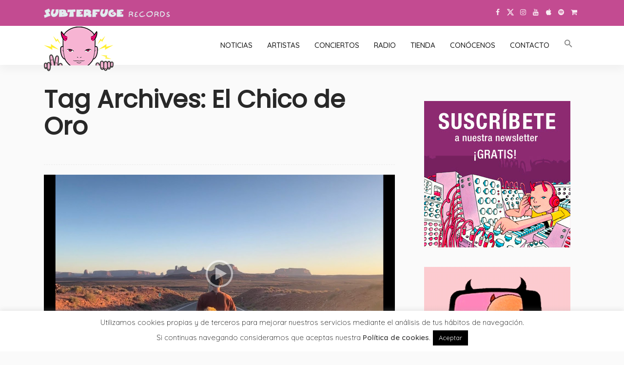

--- FILE ---
content_type: application/x-javascript
request_url: https://www.subterfuge.com/wp-content/plugins/photomosaic-for-wordpress-master/public/js/localize.js?ver=2.15.8
body_size: -72
content:
(function (window) { /* noop */ }(window));